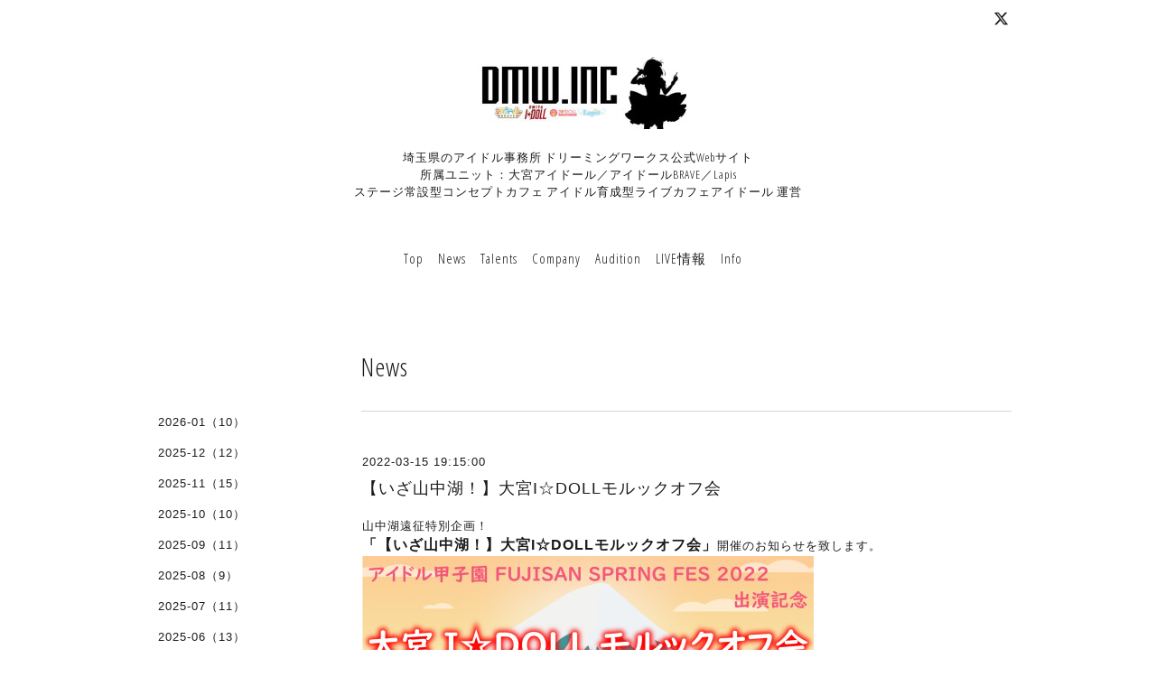

--- FILE ---
content_type: text/html; charset=utf-8
request_url: https://officedmw.com/info/4447866
body_size: 4844
content:
<!DOCTYPE html>
<html lang="ja">
<head>
<meta http-equiv="content-type" content="text/html; charset=utf-8" />
<title>【いざ山中湖！】大宮I☆DOLLモルックオフ会 - 埼玉県のアイドル事務所 ドリーミングワークス公式Webサイト</title>
<meta name="viewport" content="width=device-width, initial-scale=1, maximum-scale=1, user-scalable=yes" />
<meta name="keywords" content="アイドル,タレント,芸能事務所,大宮アイドール,I DOLL" />
<meta name="description" content="山中湖遠征特別企画！「【いざ山中湖！】大宮I☆DOLLモルックオフ会」開催のお知らせを致します。　　　■日時　2022年3月20日（日）夕方頃を予定■場所　【山中湖交流プラ..." />
<meta property="og:title" content="【いざ山中湖！】大宮I☆DOLLモルックオフ会" />
<meta property="og:image" content="https://cdn.goope.jp/36931/2412231548294vsr.jpg" />
<meta property="og:site_name" content="埼玉県のアイドル事務所 ドリーミングワークス公式Webサイト" />
<meta http-equiv="content-style-type" content="text/css" />
<meta http-equiv="content-script-type" content="text/javascript" />

<link rel="alternate" type="application/rss+xml" title="埼玉県のアイドル事務所 ドリーミングワークス公式Webサイト / RSS" href="/feed.rss" />
<link href='//fonts.googleapis.com/css?family=Abel|Gilda+Display|Lora|Playfair+Display+SC|Cinzel|Open+Sans+Condensed:300' rel='stylesheet' type='text/css'>
<link rel="stylesheet" type="text/css" href="/css/font-awesome/css/font-awesome.min.css" media="all" />
<style type="text/css" media="all">@import "/style.css?304865-1482904719";</style>
<script type="text/javascript" src="/assets/jquery/jquery-1.9.1.min.js"></script>
<script type="text/javascript" src="/assets/easing/easing.js"></script>
<script type="text/javascript" src="/js/tooltip.js"></script>
<script type="text/javascript" src="/assets/colorbox/jquery.colorbox-min.js"></script>
<script type="text/javascript" src="/assets/wideslider/wideslider.js"></script>
<script type="text/javascript" src="/assets/mobilemenu/mobilemenu.js"></script>

    <script>
      $(function(){
        // Android4.4未満判別
        if( navigator.userAgent.indexOf('Android') > 0 && typeof window.orientation != 'undefined' && typeof(EventSource) == 'undefined') {
          $('body').addClass('ua-android-u440');
        }
        $("body").mobile_menu({
          menu: ['#main-nav ul'],
          menu_width: 200,
          prepend_button_to: '#mobile-bar'
          });
        $(document).ready(function(){
          $("#main").find(".thickbox").colorbox({rel:'thickbox',maxWidth: '98%'});
        });
      });
    </script>

</head>
  <body id="info" class="color_01">
  <!-- container/ -->
  <div id="container" class="color_01 color_bg_01">
  <!-- header/ -->
  <div id="header" class="color_bg_01">

    <!-- tel_number/ -->
    <div class="tel_area clearfix">
      <div class="shop_rss"><a href="/feed.rss"><img src="/img/icon/rss2.png" /></a></div>
      <div class="shop_tel">TEL&nbsp;/&nbsp;048-640-2727</div>
    </div>
    <!-- /tel_number -->

    <!-- header_inner/ -->
    <div id="header_inner" class="clearfix">

      <!-- smartphone_gnav/ -->
      <nav id="main-nav">
        <ul class="gnav_smart_phone">
        
        <li><a href="/"  class="footer_navi_top">Top</a></li>
        
        <li><a href="/info"  class="footer_navi_info active">News</a></li>
        
        <li><a href="/staff"  class="footer_navi_staff">Talents</a></li>
        
        <li><a href="/free/company"  class="footer_navi_free free_92489">Company</a></li>
        
        <li><a href="https://www.dmw-audition.net/"  class="footer_navi_links links_61914">Audition</a></li>
        
        <li><a href="/free/live-ticket"  class="footer_navi_free free_424659">LIVE情報</a></li>
        
        <li><a href="/contact"  class="footer_navi_contact">Info</a></li>
        
        </ul>
      </nav>
      <!-- /smartphone_gnav -->

      <div class="header_social_wrap">
                 
        <a href="https://twitter.com/idoll_omiya" target="_blank">
          <span class="icon-twitter"></span>
        </a>
        
             

                      
      </div>      

      <!-- site_title/ -->
      <nav id="mobile-bar"></nav>
      <div class="site_title">
        <h1 class="site_logo color_01"><a href="https://officedmw.com"><img src='//cdn.goope.jp/36931/2412231548294vsr_m.jpg' alt='埼玉県のアイドル事務所 ドリーミングワークス公式Webサイト' /></a></h1>
        <div class="site_description site_description_smartphone">埼玉県のアイドル事務所 ドリーミングワークス公式Webサイト<br />
所属ユニット：大宮アイドール／アイドールBRAVE／Lapis<br />
ステージ常設型コンセプトカフェ アイドル育成型ライブカフェアイドール 運営</div>
      </div>
      <!-- /site_title -->

      <!-- gnav/ -->
      <ul class="gnav">
        
        <li><a href="/"  class="navi_top">Top</a></li>
        
        <li><a href="/info"  class="navi_info active">News</a></li>
        
        <li><a href="/staff"  class="navi_staff">Talents</a></li>
        
        <li><a href="/free/company"  class="navi_free free_92489">Company</a></li>
        
        <li><a href="https://www.dmw-audition.net/" target="_blank" class="navi_links links_61914">Audition</a></li>
        
        <li><a href="/free/live-ticket"  class="navi_free free_424659">LIVE情報</a></li>
        
        <li><a href="/contact"  class="navi_contact">Info</a></li>
        
      </ul>
      <!-- /gnav -->

    </div>
    <!--/header_inner-->
  </div>
  <!-- /header -->

    <div id="wrapper">
      <div id="wrapper_inner"  class="clearfix">
        <!-- /contents -->
        <div id="contents" class="clearfix">
        <!-- メイン部分ここから -->
        <div id="main">
          <div id="main_inner">




    
    <!----------------------------------------------

      ページ：インフォメーション

      ---------------------------------------------->

      <h2 class="page_title">News</h2>
    <div class="info_area border_top">
      <div class="autopagerize_page_element">
        
        <div class="info border_bottom_dot">
          <div class="info_date"> 2022-03-15 19:15:00</div>
          <div class="info_title">
            <a href="/info/4447866">【いざ山中湖！】大宮I☆DOLLモルックオフ会</a>
          </div>
          <div class="info_photo">
            
          </div>
          <div class="info_body">
            <p>山中湖遠征特別企画！</p>
<p><span style="font-size: 12pt;"><b style="font-size: 12pt;">「</b><span style="font-size: 16px;"><b>【いざ山中湖！】大宮I☆DOLLモルックオフ会</b></span><b style="font-size: 12pt;">」</b></span>開催のお知らせを致します。</p>
<p><a href="https://cdn.goope.jp/36931/220315182829-62305c3d89d00.jpg" target="_blank"><img src="https://cdn.goope.jp/36931/220315182829-62305c3d89d00_l.jpg" alt="オフ会.jpg" /></a>　　　</p>
<p><strong>■日時　2022年3月20日（日）夕方頃を予定</strong></p>
<p><strong>■場所　【山中湖交流プラザ　きらら】近郊</strong></p>
<p>（場所の詳細はお申込みの方に別途ご連絡致します）</p>
<p><strong>■内容　メンバーとモルック／チェキ会</strong></p>
<p>※本イベントでの各種無料券、特典券の使用不可となります</p>
<p>※チェキ券は当日お買い求め頂けます</p>
<p>※飲食はございません</p>
<p>【モルックとは】</p>
<p><span style="text-decoration: underline;"><strong><a href="https://ja.wikipedia.org/wiki/%E3%83%A2%E3%83%AB%E3%83%83%E3%82%AF" style="box-sizing: border-box; color: #4aafea; transition-duration: 0.2s; font-family: -apple-system, BlinkMacSystemFont, 'Helvetica Neue', Helvetica, Arial, 'ヒラギノ角ゴ ProN W3', 'Hiragino Kaku Gothic ProN W3', HiraKakuProN-W3, 'ヒラギノ角ゴ ProN', 'Hiragino Kaku Gothic ProN', 'ヒラギノ角ゴ Pro', 'Hiragino Kaku Gothic Pro', 'Hiragino Sans', YakuHanJP, 'Noto Sans JP', 'Noto Sans CJK JP', 'Segoe UI', 'Yu Gothic', 游ゴシック体, YuGothic, '游ゴシック Medium', 'Yu Gothic Medium', メイリオ, Meiryo, Osaka, 'ＭＳ Ｐゴシック', 'MS PGothic', sans-serif; font-size: 15px; letter-spacing: 0.015px; text-decoration: underline;">https://ja.wikipedia.org/wiki/%E3%83%A2%E3%83%AB%E3%83%83%E3%82%AF</a></strong></span></p>
<p><strong>■料金　3,000円</strong></p>
<p><span style="color: #ff0000;">※お支払いは事前決済のみとなります</span></p>
<p>※店舗ポイント1ポイントは当日受付致します</p>
<p><strong>【チケット購入ページ】</strong></p>
<p><span style="text-decoration: underline;"><strong><a href="https://tiget.net/events/173605">https://tiget.net/events/173605</a></strong></span></p>
<p><strong>【販売期間】</strong></p>
<p><strong><span style="color: #ff0000;">3月19日（土）21：00〆切</span></strong></p>
<p><strong>【注意事項】</strong></p>
<p>・本イベントは事前申込制とさせて頂いております。</p>
<p>・イベントへの参加は、チケット購入のご本人様に限ります。</p>
<p>・チケットの譲渡は受付致しかねます。</p>
<p>・お客様都合でのキャンセル、返金は対応出来かねますので予めご了承ください。</p>
<p>・お食事、アルコール類の持ち込みは禁止とさせて頂きます。</p>
<p>・イベントは諸事情により急遽変更、キャンセルになる場合がございます。</p>
<p>・雨天中止の場合は中止決定次第メールにてご連絡させて頂き、後日返金させていただきます。</p>
<p>・雨天中止の場合は、後日返金させて頂きます</p>
<p>・お申込み時のメールアドレスに、イベントの詳細をお送り致します。ご確認頂きますようお願い致します。</p>
<p>※ご案内メールはイベント前日を予定しております。</p>
<p><b>【コロナウイルス感染拡大防止の為のお願い】</b></p>
<p>・受付時に検温を実施致します。37.3度以上のお客様は参加をお断りする恐れがございます。</p>
<p>・受付時に手指消毒を実施しますのでご協力下さい。</p>
<p>・マスクを着用してのイベント参加にご協力をお願い致します。</p>
<p>（メンバーもマスクを着用しての参加となります）</p>
<p>　　　</p>
<p>初の山中湖遠征！！</p>
<p>当日お越し頂ける方は是非思い出をたくさん作りましょう☆皆様のご来場お待ちしております！</p>
<p>当日お越し頂けない方にも、他企画を検討しておりますのでお知らせをお待ちください＾＾</p>
<p>　　</p>
<p>宜しくお願い致します！</p>
<p>　　　　</p>
<p>大宮I☆DOLL</p>
          </div>
        </div>
        
      </div>
    </div>
    

    

    

    

    


    

    

    
    

    
    </div>
  </div>
  <!-- // メイン部分ここまで -->
            <!-- sidebar/ -->
            <div id="sidebar" class="clearfix">
              <div id="sidebar_inner">

                <!-- サブナビここから // -->
                <ul class="sub_navi_side">
                  
                  
                  
                  <ul class="sub_navi">
<li><a href='/info/2026-01'>2026-01（10）</a></li>
<li><a href='/info/2025-12'>2025-12（12）</a></li>
<li><a href='/info/2025-11'>2025-11（15）</a></li>
<li><a href='/info/2025-10'>2025-10（10）</a></li>
<li><a href='/info/2025-09'>2025-09（11）</a></li>
<li><a href='/info/2025-08'>2025-08（9）</a></li>
<li><a href='/info/2025-07'>2025-07（11）</a></li>
<li><a href='/info/2025-06'>2025-06（13）</a></li>
<li><a href='/info/2025-05'>2025-05（8）</a></li>
<li><a href='/info/2025-04'>2025-04（13）</a></li>
<li><a href='/info/2025-03'>2025-03（7）</a></li>
<li><a href='/info/2025-02'>2025-02（8）</a></li>
<li><a href='/info/2025-01'>2025-01（11）</a></li>
<li><a href='/info/2024-12'>2024-12（14）</a></li>
<li><a href='/info/2024-11'>2024-11（11）</a></li>
<li><a href='/info/2024-10'>2024-10（10）</a></li>
<li><a href='/info/2024-09'>2024-09（17）</a></li>
<li><a href='/info/2024-08'>2024-08（9）</a></li>
<li><a href='/info/2024-07'>2024-07（15）</a></li>
<li><a href='/info/2024-06'>2024-06（7）</a></li>
<li><a href='/info/2024-05'>2024-05（9）</a></li>
<li><a href='/info/2024-04'>2024-04（16）</a></li>
<li><a href='/info/2024-03'>2024-03（10）</a></li>
<li><a href='/info/2024-02'>2024-02（9）</a></li>
<li><a href='/info/2024-01'>2024-01（8）</a></li>
<li><a href='/info/2023-12'>2023-12（16）</a></li>
<li><a href='/info/2023-11'>2023-11（9）</a></li>
<li><a href='/info/2023-10'>2023-10（12）</a></li>
<li><a href='/info/2023-09'>2023-09（11）</a></li>
<li><a href='/info/2023-08'>2023-08（11）</a></li>
<li><a href='/info/2023-07'>2023-07（13）</a></li>
<li><a href='/info/2023-06'>2023-06（12）</a></li>
<li><a href='/info/2023-05'>2023-05（9）</a></li>
<li><a href='/info/2023-04'>2023-04（15）</a></li>
<li><a href='/info/2023-03'>2023-03（10）</a></li>
<li><a href='/info/2023-02'>2023-02（13）</a></li>
<li><a href='/info/2023-01'>2023-01（11）</a></li>
<li><a href='/info/2022-12'>2022-12（9）</a></li>
<li><a href='/info/2022-11'>2022-11（9）</a></li>
<li><a href='/info/2022-10'>2022-10（10）</a></li>
<li><a href='/info/2022-09'>2022-09（11）</a></li>
<li><a href='/info/2022-08'>2022-08（15）</a></li>
<li><a href='/info/2022-07'>2022-07（10）</a></li>
<li><a href='/info/2022-06'>2022-06（10）</a></li>
<li><a href='/info/2022-05'>2022-05（9）</a></li>
<li><a href='/info/2022-04'>2022-04（13）</a></li>
<li><a href='/info/2022-03'>2022-03（17）</a></li>
<li><a href='/info/2022-02'>2022-02（11）</a></li>
<li><a href='/info/2022-01'>2022-01（14）</a></li>
<li><a href='/info/2021-12'>2021-12（11）</a></li>
<li><a href='/info/2021-11'>2021-11（16）</a></li>
<li><a href='/info/2021-10'>2021-10（14）</a></li>
<li><a href='/info/2021-09'>2021-09（6）</a></li>
<li><a href='/info/2021-08'>2021-08（6）</a></li>
<li><a href='/info/2021-07'>2021-07（2）</a></li>
<li><a href='/info/2019-03'>2019-03（1）</a></li>
<li><a href='/info/2018-09'>2018-09（1）</a></li>
<li><a href='/info/2017-10'>2017-10（2）</a></li>
<li><a href='/info/2017-09'>2017-09（1）</a></li>
<li><a href='/info/2017-08'>2017-08（3）</a></li>
<li><a href='/info/2017-07'>2017-07（1）</a></li>
<li><a href='/info/2017-06'>2017-06（3）</a></li>
<li><a href='/info/2017-05'>2017-05（7）</a></li>
<li><a href='/info/2017-04'>2017-04（8）</a></li>
<li><a href='/info/2017-03'>2017-03（7）</a></li>
<li><a href='/info/2017-02'>2017-02（7）</a></li>
<li><a href='/info/2017-01'>2017-01（2）</a></li>
</ul>

                  
                  
                  
                  
                  
                  
                  
                  
                  
                  
                  
                </ul>
                <!-- サブナビここまで // -->
            </div>
          </div>
          <!-- /sidebar -->

    </div>
    <!-- /contents -->

        </div>
        <!-- /wrapper_inner -->
    </div>
    <!-- /wrapper -->
  </div>
  <!--  /container -->
        <!-- footer/ -->
        <div id="footer">
          <div id="footer_inner" class="color_bg_01">
            <!-- ナビゲーションパーツここから // -->
            <div class="navi_parts_area">
              <div id="navi_parts">
<div class="navi_parts_detail">
<a href="https://www.dmw-audition.net"><img src="//cdn.goope.jp/36931/160607133617-57564f41941f5.jpg" alt="" /></a>
</div>
<div class="navi_parts_detail">
<a href="http://idollomiya.com"><img src="//cdn.goope.jp/36931/160912162049-57d6575107270.jpg" alt="" /></a>
</div>
</div>

              <br class="clear" />
            </div>
            <!-- // ナビゲーションパーツここまで -->
          </div>
          <!-- /footer_inner -->
        </div>
        <!-- /footer -->

        <!-- footer_copyright/ -->
        <div id="footer_copyright" class="color_bg_04 color_01">
          <div id="footer_copyright_inner">
            <div class="copyright">&copy;2026 <a href="https://officedmw.com">Office DMW</a>. All Rights Reserved.
          </div>
        </div>
        <!-- /footer_copyright -->
</body>
</html>


--- FILE ---
content_type: text/css; charset=utf-8
request_url: https://officedmw.com/style.css?304865-1482904719
body_size: 7715
content:

/* -----------------------------------------

  Goope Style / slider

----------------------------------------- */

/* -----------------------------------------
カラーCSS読み込み
----------------------------------------- */


/* ---------------------------------
 reset CSS
--------------------------------- */

* {
  margin: 0;
  padding: 0;
}

button {
    -webkit-appearance: none;
}

article,aside,details,figcaption,figure,footer,header,hgroup,menu,nav,section{
  display:block
}

nav ul{
  list-style:none
}

blockquote,q{
  quotes:none
}

blockquote:before,blockquote:after,q:before,q:after{
  content:none
}

a {
  margin:0;
  padding:0;
  font-size:100%;
  vertical-align:baseline;
  background:transparent
}

ins{
  background-color:#ff9;
  color:#000;
  text-decoration:none
}

mark{
  background-color:#ff9;
  color:#000;
  font-style:italic;
  font-weight:bold
}

del{
  text-decoration:line-through
}

abbr[title],dfn[title]{
  border-bottom:1px dotted;
  cursor:help
}

hr{
  display:block;
  height:1px;border:0;
  border-top:1px solid #ccc;
  margin:1em 0;
  padding:0
}

input,select{
  vertical-align:middle
}

li {
  list-style-type: none;
}

/*------------------------------------------
 パーツ表示切替用style
------------------------------------------*/

.site_description {
  display: block;
}

.copyright {
  display: block;
}

/* --------------------------------------
  共通項目
--------------------------------------- */

/*-- clear --*/

br.clear {
  font-size: 0;
  line-height: 0;
  clear: both;
}

.clearfix:after {
  content: ".";
  display: block;
  height: 0;
  visibility: hidden;
  clear: both;
}

/*-- color --*/

.color_01 {
  color: #1b1b1b;
}

.color_02 {
  color: #fff;
}

.color_bg_01 {
  background: #fff;
}

.color_bg_02 {
  background: #1b1b1b;
}

.color_bg_03 {
  background: #989898;
}

.color_bg_04 {
  background: #e1e1e1;
}

/*-- link --*/

a:link {
  color: #1b1b1b;
  text-decoration: none;
}

a:visited {
  color: #1b1b1b;
  text-decoration: none;
}

a:hover {
  color: #737373;
  text-decoration: underline;
}

a:active {
  color: #1b1b1b;
  text-decoration: none;
  outline: none;
}

/*-- border --*/

.border {
  border: 1px #d8d5d1 solid;
}

.border_top {
  border-top: 1px #d8d5d1 solid;
}

.border_bottom {
  border-bottom: 1px #d8d5d1 solid;
}

.border_bottom_dot {
  border-bottom: 1px #d8d5d1 dotted;
}

.border_02 {
  border: 1px #bfbfbf solid;
}

.border_03 {
  border: 1px  solid;
}

.border_03_top {
  border: 1px  solid;
}

.border_03_bottom {
  border: 1px  solid;
}

.border_03_left {
  border: 1px  solid;
}

/*-- border_radius --*/

.border_radius {
  -webkit-border-radius: 4px;
  -moz-border-radius: 4px;
  border-radius: 4px;
}

/* --------------------------------------
  メイン要素
--------------------------------------- */

html {
}

body {
  font: 13px 'Helvetica','Hiragino Kaku Gothic ProN', 'ヒラギノ角ゴ ProN W3',Meiryo, メイリオ, sans-serif;
  letter-spacing: 1px;
  margin: 0;
  word-wrap: break-word;
  word-break: break-all;
  background: #fff;
}

#container {
  width: 1000px;
  margin: 0 auto;
}

#wrapper {
}

body#top #container {
  width: 100%;
}

#wrapper_inner {
  margin: 0 20px;
}

body#top #wrapper_inner {
  margin: 0;
}

#contents {
  width: 960px;
  padding: 0 0 40px 0;
}

/* TOPページのみ */
#top #contents {
  padding: 0;
  width: 100%;
  background: none;
}

#header {
  width: 100%;
  margin-bottom: 0;
  font-family: 'Open Sans Condensed','Helvetica','Hiragino Kaku Gothic ProN', 'ヒラギノ角ゴ ProN W3',Meiryo, メイリオ, sans-serif;
}

body#top #header {
  border-bottom: none;
}

#header_inner {
  width: 960px;
  margin: 0 auto;
}

#main {
  width: 720px;
  float: right;
  margin-right: 0px;
}

/* TOPページのみ */
  #top #main {
  float: none;
  width: 100%;
}

#main_inner {
  margin: 0;
}

/* --- Main float none area--- */
body#free #main,
body#staff #main,
body#reservation #main,
body#coupon #main,
body#contact #main,
body#calendar #main,
body#about #main {
  width: 960px;
  float: none;
}
/* --- Main float none area--- */

/* --------------------------------------
  ソーシャルアイコン
  --------------------------------------- */

@font-face {
    font-family: 'icomoon';
    src: url('/css/social-icon-fonts/social-icon.eot?3koa62');
    src: url('/css/social-icon-fonts/social-icon.eot?3koa62#iefix') format('embedded-opentype'),
         url('/css/social-icon-fonts/social-icon.ttf?3koa62') format('truetype'),
         url('/css/social-icon-fonts/social-icon.woff?3koa62') format('woff'),
         url('/css/social-icon-fonts/social-icon.svg?3koa62#icomoon') format('svg');
    font-weight: normal;
    font-style: normal;
}

[class^="icon-"], [class*=" icon-"] {
    /* use !important to prevent issues with browser extensions that change fonts */
    font-family: 'icomoon' !important;
    speak: none;
    font-style: normal;
    font-weight: normal;
    font-variant: normal;
    text-transform: none;
    line-height: 1;

    /* Better Font Rendering =========== */
    -webkit-font-smoothing: antialiased;
    -moz-osx-font-smoothing: grayscale;
}

.icon-instagram:before {
    content: "\e900";
}

.icon-facebook:before {
    content: "\e901";
    margin-right: 2px;
}

.icon-twitter:before {
    content: "\e902";
    margin-right: 2px;     
}


/* --------------------------------------
  ヘッダー
  --------------------------------------- */

.site_title {
  padding: 0;
  text-align: center;
  background-repeat: repeat;
  margin-bottom: 33px;
}

h1.site_logo {
  font-weight: normal;
  font-size: 40px;
  margin-bottom: 10px;
  padding-top: 30px;
}

.site_description {
  display: block;
}

.tel_area {
  width:960px;
  margin: 0 auto;
}

.shop_rss {
  margin: 11px 0 0 6px;
  float: right;
  display: none;
}

.shop_tel {
  margin: 12px 0 0 6px;
  font-size: 13px;
  letter-spacing: 0.1em;
  float: right;
  display: none;
}

.header_social_wrap {
  font-size: 17px;
  padding: 10px 0 0;
  text-align: right;  
}

.header_social_wrap a:link {
  text-decoration: none;
  color: #1b1b1b;     
}

 header_social_wrap a:hover {
  color: #737373;
  text-decoration: none;
}


/* --------------------------------------
  ページタイトル
--------------------------------------- */

#main h2.page_title {
  font-family: 'Open Sans Condensed','Helvetica','Hiragino Kaku Gothic ProN', 'ヒラギノ角ゴ ProN W3',Meiryo, メイリオ, sans-serif;
  font-size: 28px;
  font-weight: normal;
  text-align: left;
  _margin: 0;
  padding: 50px 0 30px;
}

/* ---  サイドナビがないページ用 ---*/
body#free  #main h2.page_title,
body#staff  #main h2.page_title,
body#reservation  #main h2.page_title,
body#coupon  #main h2.page_title,
body#calendar  #main h2.page_title,
body#contact  #main h2.page_title,
body#about #main h2.page_title {
  width: 960px;
  text-align: center;
  padding: 45px 0 50px;
}
/* ---  サイドナビがないページ用 ---*/

/* --------------------------------------
  ナビゲーション
--------------------------------------- */

.gnav {
  display: block;
  text-align: center;
  line-height: 22px;
  margin-bottom: 10px;
  font-size: 15px;
  padding: 20px 0;
}

.gnav li {
  display: -moz-inline-box;
  display: inline-block;
  /display: inline;
  /zoom: 1;
  padding-right: 12px;
  margin-bottom: 10px;
}

.gnav a {
  text-decoration: none;
}

.gnav li.navi_last {
  padding-right: 0;
}

#mobile-bar,
#build-menu {
  display: none;
}

.fa {
  display: inline-block;
  font-family: FontAwesome;
  font-style: normal;
  font-weight: normal;
  font-size: 30px;
  line-height: 1;
  -webkit-font-smoothing: antialiased;
  -moz-osx-font-smoothing: grayscale;
}

/* PC用サブナビ */
.sub_navi_side {
  float: left;
  width: 200px;
  position: relative;
  padding: 10px 0;
  top: 30px;
}

.sub_navi_side ul.sub_navi {
  padding: 0;
}

body#free  .sub_navi_side,
body#reservation  .sub_navi_side,
body#coupon  .sub_navi_side,
body#contact  .sub_navi_side,
body#about .sub_navi_side,
body#calendar .sub_navi_side {
  display: none;
}

ul.sub_navi_side li a {
  margin-bottom: 1px;
  padding: 0 15px 15px 15px;
  display: block;
}

/* フリーページナビゲーション用 */
.free_area {
  margin-bottom: 50px;
  line-height: 1.5;
}

.free_area_inner {
  padding: 8px 0;
}

.gnav li:hover > div {
  display: block !important;
}

/* --------------------------------------
  サイドバー
--------------------------------------- */

#sidebar {
  width: 200px;
  margin: 82px 30px 0 0;
  text-align: left;
  float: left;
}

body#contact #sidebar,
body#calendar #sidebar,
body#about #sidebar,
body#reservation #sidebar,
body#top #sidebar {
  display: none;
}

#sidebar_inner {
  margin: 0;
}

/* --------------------------------------
  フッター
--------------------------------------- */

#footer {
  clear: both;
  width: 100%;
}

body#top {
  background: #fff;
}

#footer_inner {
  width: 1000px;
  margin: 0 auto;
}

/* ナビパーツ */

#footer #navi_parts {
  font-size: 12px;
}

.navi_parts_area {
  margin: 0 20px;
}

#footer .navi_parts_detail {
  margin: 0 40px 40px 0;
  text-align: left;
  float: left;
}

/* --------------------------------------
  フッターコピーライト
--------------------------------------- */

#footer_copyright {
  font-size: 12px;
  height: auto;
  width: 100%;
}

#footer_copyright_inner {
  width: 980px;
  margin: 0 auto;
  padding: 15px 0;
}

.copyright {
  text-align: center;
  display: block;
}

/* QRコード */
.qr_img {
  text-align: center;
}

/* --------------------------------------
  トップ
--------------------------------------- */

.slide_one {
  width: 960px;
  height: 480px;
  overflow:hidden;
  margin:0 auto 40px;
}

.slide_one ul li img {
  width: 980px;
  height: auto;
}

.welcome_info_area {
  width: 960px;
  margin: 0 auto 40px;
}

.welcome_area_title {
  font-family: 'Open Sans Condensed','Helvetica','Hiragino Kaku Gothic ProN', 'ヒラギノ角ゴ ProN W3',Meiryo, メイリオ, sans-serif;
  font-size: 25px;
  margin-bottom: 20px;
}

.welcome_area {
  width: 450px;
  float: left;
  margin: 0 60px 0 0;
}

.welcome_area_message {
  line-height: 1.5;
}

.top_info_area {
  width: 450px;
  float: left;
}

.info_area_title {
  font-family: 'Open Sans Condensed','Helvetica','Hiragino Kaku Gothic ProN', 'ヒラギノ角ゴ ProN W3',Meiryo, メイリオ, sans-serif;
  font-size: 25px;
  margin-bottom: 13px;
}

.top_info_message {
  list-style-type: none;
}

.top_info_message li {
  margin: 0;
  padding: 7px 0;
}

.top_info_message li a {
  margin: 0 0 10px 0;
}

.top_info_date {
  margin-right: 10px;
}

/* -----------------------------------------

wideslider

----------------------------------------- */

.wideslider {
  width: 100%;
  text-align: left;
  position: relative;
  overflow: hidden;
  margin-bottom: 30px;
}

.wideslider ul,
.wideslider ul li {
  float: left;
  display: inline;
  overflow: hidden;
}

.wideslider ul li img {
  width: 100%;
  display: none;
}

.wideslider_base {
  top: 0;
  position: absolute;
}

.wideslider_wrap {
  top: 0;
  position: absolute;
  overflow: hidden;
}

.slider_prev,
.slider_next {
  top: 0;
  overflow: hidden;
  position: absolute;
  z-index: 100;
  cursor: pointer;
}

.pagination {
  bottom: 20px;
  left: 0;
  width: 100%;
  height: 15px;
  text-align: center;
  position: absolute;
  z-index: 200;
}

.pagination a {
  margin: 0 7px;
  width: 12px;
  height: 12px;
  border-radius: 6px;
  display: inline-block;
  overflow: hidden;
  background: #fff;
}

.pagination a.active {
  filter:alpha(opacity=100)!important;
  -moz-opacity: 1!important;
  opacity: 1!important;
}


/* =======================================
  ClearFixElements
======================================= */

.wideslider ul:after {
  content: ".";
  height: 0;
  clear: both;
  display: block;
  visibility: hidden;
}

.wideslider ul {
  display: inline-block;
  overflow: hidden;
}

/* --------------------------------------
  インフォメーション
--------------------------------------- */

.info_area {
  margin: 0 0 40px 0;
  padding-top: 40px;
}

.info {
  padding: 8px 0 40px 0;
  margin: 0 0 40px 0;
}

.info_photo {
  padding: 0 1px;
}

.info_photo img {
  max-width: 750px;
  height: auto;
  margin-bottom: 20px;
}

.info_date {
  padding: 0 0 0 1px;
}

.info_title {
  font-size: 18px;
  margin: 0 0 10px 0;
  padding: 10px 0;
  width: 720px;
  background-repeat: no-repeat;
  -webkit-border-radius: 4px;
  -moz-border-radius: 4px;
  border-radius: 4px;
}

.info_title a {
}

.info_body {
  padding: 0 1px 0 1px;
  word-wrap:break-all;
  line-height: 1.5;
}

/* --------------------------------------
  カレンダー
--------------------------------------- */

.calendar_area {
  margin: 0 0 40px;
  width: 100%;
}

.calendar_header {
  margin: 0 0 60px 0;
  font-size: 16px;
  text-align: center;
}

.calendar_header a {
  margin: 0 20px;
  font-size: 14px;
  text-align: center;
  font-weight: normal;
}

.table_calendar {
  font-family: 'Open Sans Condensed','Helvetica','Hiragino Kaku Gothic ProN', 'ヒラギノ角ゴ ProN W3',Meiryo, メイリオ, sans-serif;
}

.table_calendar th {
  text-align: center;
  font-size: 12px;
  border-bottom: 1px solid #bfbfbf;
  padding: 0 0 5px 0;
}

.table_calendar th.sun {
  color: #ff3355;
}

.table_calendar th.sat {
  color: #0250d0;
}

.table_calendar td {
  border-bottom: 1px solid #bfbfbf;
  border-left: 1px solid  #bfbfbf;
  width: 14%;
  height: 120px;
  text-align: center;
  padding: 0 0 5px 0;
}

.table_calendar td img {
  padding: 15px;
}

.table_calendar td.sun {
}

.table_calendar td.sat {
  border-right: 1px solid #bfbfbf;
}

.table_calendar td p.day {
  line-height: 14px;
  margin: 10px 10px 0;
  padding: 0;
  text-align: left;
  vertical-align: top;
}

.table_calendar td.sun p.day {
  color: #ff3355;
}

.table_calendar td.sat p.day {
  color: #0250d0;
}

.schedule {
  margin: 0 0 20px 0;
}

.schedule_date {
  font-weight: bold;
  margin: 0 0 20px 0;
  padding: 0 0 20px 0;
}

.schedule ul {
  list-style: none;
  margin: 0 0 40px 0;
}

.schedule ul li {
  margin: 0 0 10px 0;
  line-height: 20px;
}

.schedule_category {
  padding: 5px 7px;
  margin:0 10px 0 0;
  font-size: 10px;
}

.schedule_time {
  font-weight: bold;
}

.schedule_detail {
  width: 500px;
  margin: 0 auto;
  padding: 40px 0 8px 0;
}

.schedule_detail_category {
  padding: 5px 7px;
  margin: 0 0 8px 0;
  font-size: 10px;
}

.schedule_detail_title {
  font-size: 18px;
  margin: 10px 0 15px 0;
}

.schedule_detail_body {
  line-height: 1.5;
}

.schedule_detail_body img {
  margin: 0 0 20px 0;
}

/* --------------------------------------
  メニュー
--------------------------------------- */

.menu_area {
  width: 720px;
  margin: 0 0 40px 0;
  padding: 0;
}

.menu_title {
  margin: 0 20px 15px 0;
  font-size: 18px;
}

.menu_price {
  font-weight: bold;
  line-height: 24px;
  margin: 0 0 20px 0;
  padding: 0 1px;
  font-size: 12px;
}

.menu_price_num {
  font-size: 20px;
}

.menu_list {
  margin: 0;
  padding: 0;
}

.menu_category {
  font-family: 'Open Sans Condensed','Helvetica','Hiragino Kaku Gothic ProN', 'ヒラギノ角ゴ ProN W3',Meiryo, メイリオ, sans-serif;
  font-size: 20px;
  margin-bottom: 40px;
  width: 720px;
  padding: 8px 0px;
}

.menu {
  margin: 0 0 15px 0;
}

.menu_body {
  clear: both;
  line-height: 1.5;
  width: 100%;
  margin: 0;
}

.menu_body img {
  margin: 0 0 20px 0;
  padding: 0 1px;
  max-width: 720px;
  height: auto;
}

/* --------------------------------------
  フォトギャラリー
--------------------------------------- */

.album_title {
  font-family: 'Open Sans Condensed','Helvetica','Hiragino Kaku Gothic ProN', 'ヒラギノ角ゴ ProN W3',Meiryo, メイリオ, sans-serif;
  font-size: 20px;
  padding: 8px 0;
  margin-bottom: 40px;
  width: 720px;
}

.photo_area {
  width: 720px;
  margin: 0 0 30px 0;
}

.album {
  margin: 0 0 30px -15px;
  padding: 0;
}

.album:last-child {
  padding: 0 0 15px 0;
}

.photo_thumb {
  float: left;
  margin: 0 0 20px 20px;
}

.photo {
  width: 100%;
  margin: 0 5px 40px 0;
}

.photo_image {
  margin: 0 0 20px 0;
}

.photo_image img {
  max-width: 720px;
  height: auto;
}

.photo_date {
  text-align: left;
  margin-bottom: 4px;
  padding: 0 1px 0 1px;
}

.photo_title {
  font-size: 18px;
  margin: 0 0 10px 0;
  padding: 0 1px;
}

.photo_body {
  line-height: 1.5;
  padding: 0 1px 40px 1px;
}

/* --------------------------------------
  クーポン
--------------------------------------- */

.coupon_area {
  width: 960px;
  margin-bottom: 0 0 40px !important;
}

.coupon {
  padding: 0;
  width: 840px;
  margin: 0 auto 20px;
}

.coupon_image {
  float: left;
  margin: 0 40px 20px 0;
}

.coupon_qr {
  width: 110px;
  margin-bottom: 20px;
}

.coupon_title {
  margin-bottom: 20px;
  font-size: 18px;
}

.coupon_body {
  float: left;
  width: 300px;
}

.coupon_body ul {
  margin-bottom: 20px;
}

.coupon_body ul li {
  list-style-type: none;
}

.coupon_print {
  margin: 0 auto 40px;
  font-weight: bold;
}

/* --------------------------------------
  店舗情報
--------------------------------------- */

.map {
  width: 100%;
  height: 100%;
  margin: 0 0 40px 0;
  padding: 0;
}

.detail {
  margin: 0 0 10px 0;
}

.table_detail {
  float: right;
  width: 100%;
  margin-bottom: 40px;
  border-top: 1px solid #bfbfbf;
}

.table_detail th {
  width: 150px;
  text-align: center;
  white-space: normal;
  word-break: break-all;
  padding: 20px 20px;
  border-bottom: 1px solid #bfbfbf;
  border-left: 1px solid #bfbfbf;
}

.table_detail td {
  width: 350px;
  padding: 20px 20px;
  white-space: normal;
  word-break: break-all;
  border-bottom: 1px solid #bfbfbf;
  border-left: 1px solid #bfbfbf;
  border-right: 1px solid #bfbfbf;
}

/* --------------------------------------
  お問い合わせ
--------------------------------------- */

.contact_area_wrap {
  margin: 0 auto;
  display: block;
  clear: both;
  overflow: hidden;
  line-height: 20px;
  width: 460px;
}

.contact_message {
  margin: 0 0 40px 0;
  font-size: 15px;
  line-height: 23px;
}

.contact_area_wrap input {
  margin: 5px 5px 0 0;
  padding: 10px;
  height: 25px;
  font-size: 14px;
  vertical-align: middle;
  border: 1px solid #bfbfbf;
  background: #fafafa;
  width: 438px;
}

.contact_area_wrap textarea {
  margin: 5px 0 0 0;
  padding: 10px;
  font-size: 14px;
  border: 1px solid #bfbfbf;
  background: #fafafa;
  vertical-align: middle;
  width: 438px;
  height: 150px;
}

.contact_area {
  margin-bottom: 40px;
}

.contact_area .button_area {
  text-align: right;
}

.contact_area_wrap input.button {
  display: block;
  font-size: 18px;
  padding: 15px 0;
  color: #fff;
  background: #989898;
  text-decoration: none;
  width: 460px;
  height: 80px;
  margin: 50px auto;
  cursor: pointer;
  border: none;
  -webkit-border-radius: 4px;
  -moz-border-radius: 4px;
  border-radius: 4px;
}

 .contact_area_wrap input.button:hover {
  opacity: 0.8;
  -moz-opacity: 80;
}

input.contact_small {
  width: 250px;
}

input.contact_medium {
  width: 438px;
}

input.contact_large {
  height: 150px;
  width: 438px;
}

.checkbox {
  display: block;
  clear: both;
  padding: 0 0 5px 0;
}

.checkbox input {
  display: inline;
  float: left;
  margin: 0 5px 0 0;
  padding: 5px;
  width: 13px;
  border: none;
}

.checkbox label {
  display: block;
  width: 460px;
  float: left;
  margin: 0 0 5px 0;
}

.radio {
  display: block;
  clear: both;
  padding: 5px 0 5px 3px;
}

.radio input {
  display: inline;
  float: left;
  margin: 0 5px 0 0;
  padding: 5px;
  width: 13px;
  border: none;
}

.radio span {
  display: block;
  width: 460px;
  float: left;
  margin: 0 0 5px 0;
}

.personal_info {
  width: 460px;
  margin: 1px 0 0 0;
}

.personal_info_txt {
  margin: 8px 0 0 0;
  font-weight: normal;
  line-height: 160%;
  font-size: 12px;
}

.requier {
  color: #ff0000;
  margin-left: 5px;
}

/* --------------------------------------
    予約ページ
--------------------------------------- */

.reservation_area {
  margin: 0 auto;
  display: block;
  clear: both;
  overflow: hidden;
  line-height: 20px;
  width: 460px;
}

.reservation_body {
  margin-bottom: 50px;
}

.reservation_message {
  margin: 0 0 40px 0;
  font-size: 15px;
  line-height: 23px;
}

.reservation_form .reservation_area label {
  margin: 0 0 5px 0;
}

.reservation_form .reservation_area input {
  margin: 5px 5px 0 0;
  padding: 10px;
  height: 25px;
  font-size: 14px;
  vertical-align: middle;
  border: 1px solid #d8d5d1;
  width: 438px;
}

.reservation_form .reservation_area span.radio input {
  margin: 1px 5px 0 0;
  padding: 10px;
  height: 20px;
  font-size: 14px;
  vertical-align: middle;
  width: 20px;
}

.reservation_form .reservation_area textarea {
  margin: 5px 0 0 0;
  padding: 10px;
  font-size: 14px;
  border: 1px solid #d8d5d1;
  vertical-align: middle;
  width: 438px;
  height: 150px;
}

.reservation_form .reservation_area {
  margin-bottom: 40px;
}

.reservation_form .reservation_name {
  width: 460px;
}

.reservation_form .reservation_email {
  width: 460px;
}

.reservation_form .reservation_tel {
  width: 460px;
}

.reservation_form .reservation_memo {
  width: 460px;
  height: 100px;
}

.reservation_area .button_area {
  text-align: left;
}

.reservation_area .button {
  display: block;
  font-size: 18px;
  padding: 15px 0;
  color: #fff;
  background: #989898;
  text-decoration: none;
  width: 460px;
  height: 80px;
  margin: 50px auto;
  cursor: pointer;
  border: none;
  -webkit-border-radius: 4px;
  -moz-border-radius: 4px;
  border-radius: 4px;
}

.reservation_area .button:hover {
  opacity: 0.8;
  -moz-opacity: 80;
}

.reservation_form .reservation_small {
  width: 200px;
}

.reservation_form .reservation_medium {
  width: 200px;
}

.reservation_form .reservation_large {
  height: 200px;
  width: 500px;
}

.reservation_info {
  margin-bottom: 40px;
  font-weight: normal;
}

.reservation_info .reservation_tel_number {
  font-family: Arial #6a6a6a;
  font-size: 18px;
  padding: 3px 5px 5px 0;
}

.reservation_tel_time {
  padding: 0;
}

.reservation_others {
  margin-bottom: 40px;
}

.reservation_photo {
  margin: 0 0 20px 0;
}

.reservation_title {
  line-height: 24px;
  font-size: 18px;
  margin-bottom: 15px;
}

.reservation_course_body img {
  margin: 5px 0 20px 0;
}

.reservation_course_body p {
  font-weight: normal;
  margin: 20px 0;
}

/* --------------------------------------
    フリーページ
--------------------------------------- */

#free img {
  max-width: 100%;
}

/* --------------------------------------
  pager
--------------------------------------- */

.pager {
  text-align: center;
  white-space: nowrap;
  padding: 5px 0;
  font-size: 12px;
  line-height: 16px;
}

.pager a {
  margin: 0 2px;
  padding: 3px 5px;
}

.pager a.next ,
.pager a.prev {
  margin: 0 2px;
  padding: 3px 5px;
}

.pager a.chk {
  margin: 0 2px;
  padding: 8px 11px;
  background: #e1e1e1;
  text-decoration: none;
}

/*--------------------------------
  AutoPagerize
--------------------------------*/

.autopagerize_page_element {
  clear: both;
}

#hr {
  border: none;
  margin-top: 20px;
}

.autopagerize_link {
  margin-bottom: 20px;
}

/* --------------------------------------
  WYSIWYGスタイル
--------------------------------------- */
      
.welcome_area_message li,
.info_body li,
.photo_body li,
.menu_body li,
.schedule_detail_body li,
.free_area li {
  list-style-type: disc; 
  list-style-position: inside
} 

.welcome_area_message ol li,
.info_body ol li,
.photo_body ol li,
.menu_body ol li,
.schedule_detail_body ol li,
.free_area ol li {
  list-style-type: decimal;
  list-style-position: inside
}  

/* --------------------------------------
  tooltip
--------------------------------------- */

.hotspot {
  cursor: pointer;
}

#tt {
  position: absolute;
  display: block;
  background: url(/img/tooltip/tt_left.gif) top left no-repeat;
}

#tttop {
  display: block;
  height: 5px;
  margin-left: 5px;
  background: url(/img/tooltip/tt_top.gif) top right no-repeat;
  overflow: hidden;
}

#ttcont {
  display: block;
  padding: 2px 12px 3px 7px;
  margin-left: 5px;
  background: #ccc;
  color: #333;
  font-size: 10px;
  line-height: 16px;
}

#ttcont div.schedule_title {
  font-size: 13px;
}

#ttcont div.schedule_body {
  font-size: 11px;
}

#ttbot {
  display: block;
  height: 5px;
  margin-left: 5px;
  background: url(/img/tooltip/tt_bottom.gif) top right no-repeat;
  overflow: hidden;
}

/* --------------------------------------
  colorbox
--------------------------------------- */

#colorbox, #cboxOverlay, #cboxWrapper{position:absolute; top:0; left:0; z-index:9999; overflow:hidden;}
#cboxOverlay{position:fixed; width:100%; height:100%;}
#cboxMiddleLeft, #cboxBottomLeft{clear:left;}
#cboxContent{position:relative;}
#cboxLoadedContent{overflow:auto; -webkit-overflow-scrolling: touch;}
#cboxTitle{margin:0;}
#cboxLoadingOverlay, #cboxLoadingGraphic{position:absolute; top:0; left:0; width:100%; height:100%;}
#cboxPrevious, #cboxNext, #cboxClose, #cboxSlideshow{cursor:pointer;}
.cboxPhoto{float:left; margin:auto; border:0; display:block; max-width:none;}
.cboxIframe{width:100%; height:100%; display:block; border:0;}
#colorbox, #cboxContent, #cboxLoadedContent{box-sizing:content-box; -moz-box-sizing:content-box; -webkit-box-sizing:content-box;}

/*
    User Style:
    Change the following styles to modify the appearance of ColorBox.  They are
    ordered & tabbed in a way that represents the nesting of the generated HTML.
*/
#cboxOverlay{background:#fff;}
#colorbox{outline:0;}
#cboxContent{margin-top:32px; overflow:visible; background:#000;}
.cboxIframe{background:#fff;}
#cboxError{padding:50px; border:1px solid #ccc;}
#cboxLoadedContent{background:#000; padding:1px;}
#cboxLoadingGraphic{background:url(/img/theme_simple2/loading.gif) no-repeat center center;}
#cboxLoadingOverlay{background:#000;}
#cboxTitle{position:absolute; top:-22px; left:0; color:#000;}
#cboxCurrent{position:absolute; top:-22px; right:205px; text-indent:-9999px;}

/* these elements are buttons, and may need to have additional styles reset to avoid unwanted base styles */
#cboxPrevious, #cboxNext, #cboxSlideshow, #cboxClose {border:0; padding:0; margin:0; overflow:visible; text-indent:-9999px; width:20px; height:20px; position:absolute; top:-20px; background:url(/img/theme_simple2/controls.png) no-repeat 0 0;}

/* avoid outlines on :active (mouseclick), but preserve outlines on :focus (tabbed navigating) */
#cboxPrevious:active, #cboxNext:active, #cboxSlideshow:active, #cboxClose:active {outline:0;}
#cboxPrevious{background-position:0px 0px; right:44px;}
#cboxPrevious:hover{background-position:0px -25px;}
#cboxNext{background-position:-25px 0px; right:22px;}
#cboxNext:hover{background-position:-25px -25px;}
#cboxClose{background-position:-50px 0px; right:0;}
#cboxClose:hover{background-position:-50px -25px;}
.cboxSlideshow_on #cboxPrevious, .cboxSlideshow_off #cboxPrevious{right:66px;}
.cboxSlideshow_on #cboxSlideshow{background-position:-75px -25px; right:44px;}
.cboxSlideshow_on #cboxSlideshow:hover{background-position:-100px -25px;}
.cboxSlideshow_off #cboxSlideshow{background-position:-100px 0px; right:44px;}
.cboxSlideshow_off #cboxSlideshow:hover{background-position:-75px -25px;}

/* --------------------------------------
  For IE6
--------------------------------------- */

* html .info {
  margin: 0 0 40px 0;
}

* html .table_calendar td a.hotspot {
  display: block;
  width: 26px;
  height: 26px;
  border: 2px solid #a3a3a3;
  cursor: hand;
}

  /* -----------------------------------------

※ 幅980px以下のデバイスには、下記のスタイルが継承されます。

----------------------------------------- */

@media screen and (max-width: 980px) {

html {
  height: auto;
}

body {
  background-image: none;
  font-size: 13px;
  margin: 0;
  min-width: inherit;
}

img {
  max-width: 100%;
}

#container {
  width: 100%;
}

#wrapper  {
  width: 100%;
}

#wrapper_inner {
  margin: 0 20px;
}

div#contents {
  width: 100%;
}

/* TOPページのみ */
#top #contents {
  width:100%;
  padding: 0;
}

#contents_inner {
  margin: 0 20px;
}

#header {
  height: auto;
}

#header_inner {
  width: 100%;
}

#main {
  margin: 0;
  width: 72%;
}

#contact #main {
  float: none;
  width: 100%;
  margin: 0;
}

/* TOPページのみ */
#top #main {
  width: 100%;
}

#main_inner {
  width: 100%;
}

/* --- Main float none area--- */
body#free div#main,
body#staff div#main,
body#reservation div#main,
body#coupon div#main,
body#contact div#main,
body#calendar div#main,
body#about div#main {
  width: 100%;
}
/* --- Main float none area--- */

/* --------------------------------------
  ヘッダー
  --------------------------------------- */

.shop_title {
  margin: 0 0 20px 0;
  height: auto;
  float: right;
}

.shop_tel {
  margin: 5px 12px 0 0;
  float: right;
  height: auto;
}

.site_title {
  padding: 0;
  text-align: center;
  background-repeat: repeat;
  margin-bottom: 30px;
  margin-left: 2%;
}

.tel_area {
  display: none;
}

h1.site_logo {
  font-size: 35px;
  margin-bottom: 10px;
}

.site_description {
  font-size: 12px;
}

.header_social_wrap {
  padding: 10px 0 0;
  margin: 0 3%;
}

/* --------------------------------------
  ページタイトル
--------------------------------------- */

#main h2.page_title {
  font-size: 24px;
  padding: 30px 0 30px;
}

/* ---  サイドナビがないページ用 ---*/
body#free  #main h2.page_title,
body#staff  #main h2.page_title,
body#reservation  #main h2.page_title,
body#coupon  #main h2.page_title,
body#calendar  #main h2.page_title,
body#contact  #main h2.page_title,
body#about #main h2.page_title {
  width: 960px;
  text-align: center;
  padding: 30px 0 30px;
}
/* ---  サイドナビがないページ用 ---*/

/* ---  サイドナビがないページ用 ---*/
body#free  #main h2.page_title,
body#staff  #main h2.page_title,
body#reservation  #main h2.page_title,
body#coupon  #main h2.page_title,
body#calendar  #main h2.page_title,
body#contact  #main h2.page_title,
body#about #main h2.page_title {
  width: 100%;
}
/* ---  サイドナビがないページ用 ---*/

/* --------------------------------------
  ナビゲーション
--------------------------------------- */

#main-nav {
  display:none;
}

.gnav {
  display: none;
  text-align: center;
  font-size: 13px;
  line-height: 22px;
  margin-bottom: 10px;
  font-weight: bold;
  padding: 20px 0;
}

.gnav li {
  display: -moz-inline-box;
  display: inline-block;
  /display: inline;
  /zoom: 1;
  padding-right: 12px;
}

.gnav a {
  text-decoration: none;
}

.gnav li.navi_last {
  padding-right: 0;
}

.gnav_smart_phone {
  font-size: 13px;
}

.gnav_smart_phone li {
  padding: 18px 20px;
}

#navi {
  display: none;
}

#build-menu {
  display: block;
  background: #fff !important;
}

#mobile-bar {
  display: block;
  margin: 0 3% 0;
  position: absolute;
  top: 10px;  
}

/* スマホ用サブナビを非表示 */
#navi ul.sub_navi {
  display: none !important;
}

#build-menu-page {
  left: 0;
  position: relative;
}

#build-menu {
  visibility: visible;
  z-index: 0;
  opacity: 1;
  -webkit-transform: none;
  -moz-transform: none;
  -o-transform: none;
  -ms-transform: none;
  transform: none;
  display: none;
  width: 260px;
  padding: 0;
  position: static;
  z-index: 0;
  top: 0;
  left: 0;
  height: 100%;
  overflow-y: auto;
}

.build-menu-animating #build-menu-page {
  position: fixed;
  overflow: hidden;
  width: 100%;
  top: 0;
  bottom: 0;
}

.build-menu-animating .ua-android-u440 {
overflow-x: hidden;
}

.build-menu-animating .ua-android-u440 #build-menu-page {
position: absolute !important;
}

.build-menu-animating.build-menu-close #build-menu-page,
.build-menu-animating.build-menu-open #build-menu-page {
  -webkit-transition: -webkit-transform 250ms;
  -moz-transition: -moz-transform 250ms;
  -o-transition: -o-transform 250ms;
  -ms-transition: -ms-transform 250ms;
  transition: transform 250ms;
}

.build-menu-animating.build-menu-open #build-menu-page {
  -webkit-transform: translate3d(0, 0, 0);
  -moz-transform: translate3d(0, 0, 0);
  -o-transform: translate3d(0, 0, 0);
  -ms-transform: translate3d(0, 0, 0);
  transform: translate3d(0, 0, 0);
}

.build-menu-animating #build-menu {
  display: block
}

.build-menu-open #build-menu {
  display: block;
  -webkit-transition-delay: 0ms, 0ms, 0ms;
  -moz-transition-delay: 0ms, 0ms, 0ms;
  -o-transition-delay: 0ms, 0ms, 0ms;
  -ms-transition-delay: 0ms, 0ms, 0ms;
  transition-delay: 0ms, 0ms, 0ms;
}

.build-menu-open #build-menu,
.build-menu-close #build-menu {
  -webkit-transition: -webkit-transform 250ms, opacity 250ms, visibility 0ms 250ms;
  -moz-transition: -moz-transform 250ms, opacity 250ms, visibility 0ms 250ms;
  -o-transition: -o-transform 250ms, opacity 250ms, visibility 0ms 250ms;
  -ms-transition: -ms-transform 250ms, opacity 250ms, visibility 0ms 250ms;
  transition: transform 250ms, opacity 250ms, visibility 0ms 250ms;
}

#build-menu-button {
  display: block;
}

#build-menu-button div {
  height: 5px;
  width: 30px;
}

/* PC用サブナビ */
.sub_navi_side {
  float: left;
  width: 100%;
  position: relative;
  padding: 10px 0;
  top: 30px;
}

.sub_navi_side ul.sub_navi {
  padding: 0;
}

body#free  .sub_navi_side,
body#reservation  .sub_navi_side,
body#coupon  .sub_navi_side,
body#contact  .sub_navi_side,
body#about .sub_navi_side,
body#calendar .sub_navi_side {
  display: none;
}

/* フリーページナビゲーション用 */
.free_area {
  margin-bottom: 50px;
}

.free_area_inner {
  padding: 8px 0;
}

.gnav li:hover > div {
  display: block !important;
}  -right: 0;

/* PC用サブナビ */
.sub_navi_side {
}

.sub_navi_side ul.sub_navi {
  padding: 0;
}

ul.sub_navi_side li {
  padding: 8px 0 9px 0;
}

ul.sub_navi_side li a {
  margin-bottom: 1px;
  padding: 2px 15px 0 0;
  display: block;
  background-repeat: no-repeat;
  background-position: 10px 2px;
}

/* フリーページナビゲーション用 */
.free_area {
  margin-bottom: 50px;
}

.free_area_inner {
  padding: 8px 0;
}

.free_area_title {
  margin: 0px;
}

/*-----------------------------------------
  サイドバー
--------------------------------------- */

#sidebar {
  width: 24%;
  margin: 52px 4% 0 0;
  float: left;
}

#sidebar_inner {
  margin: 0;
}

/* --------------------------------------
  フッター
--------------------------------------- */

#footer {
  width: 100%;
}

#footer_inner {
  width: 100%;
}

.navi_parts_area {
  margin: 0 20px;
}

#footer .navi_parts_detail {
  margin: 0 40px 40px 0;
  text-align: left;
  float: left;
}

.footer_contents {
  margin: 0 20px 0 20px;
}

/* --------------------------------------
  フッターコピーライト
--------------------------------------- */

#footer_copyright {
  height: auto;
  width: 100%;
}

#footer_copyright_inner {
  width: 100%;
  margin: 0 auto;
  padding: 15px 0;
}

.copyright {
  margin: 0 20px;
}

/* QRコード */

.qr_img {
  text-align: center;
}

/* --------------------------------------
  トップ
--------------------------------------- */

.slide_one {
  width: 100%;
  height: auto;
}

.slide_one ul li img {
  width: 100%;
  height: auto;
}

.welcome_info_area {
  width: 100%;
  margin: 0 auto 40px;
}

.welcome_area_title {
  font-size: 30px;
  margin-bottom: 30px;
  text-align: center;
}

.welcome_area {
  width: 94%;
  float: none;
  font-size: 14px;
  margin: 0 3% 40px;
  padding-bottom: 30px;
}

.top_info_area {
  width: 94%;
  float: none;
  font-size: 14px;
  margin: 0 3%;
}

.info_area_title {
  font-size: 30px;
  margin-bottom: 30px;
  text-align: center;
}

.top_info_message {
  list-style-type: none;
}


/* --------------------------------------
  インフォメーション
--------------------------------------- */

.info_area {
  width: 100%;
  margin: 0 0 30px 0;
}

.info {
  padding: 0 0 30px 0;
  margin: 0 0 30px 0;
}

.info_title {
  width: 100%;
}

.info_body {
}

.info_photo img {
  max-width: 100%;
}

.info_body img {
  margin-bottom: 10px;
}

/* --------------------------------------
  カレンダー
--------------------------------------- */

.calendar_area {
  width: 100%;
  padding-top: 10px;
}

.calendar_header {
  margin: 0 0 50px 0;
}

.table_calendar td {
  height: 100px;
}

.table_calendar td img {
  padding: 10px 0 0;
}


/* --------------------------------------
  メニュー
--------------------------------------- */

.menu_area {
  width: 100%;
}

.menu_list {
  margin: 0 0 30px 0;
  padding: 0;
}

.menu_category {
}

.menu {
  padding: 0;
}

.menu_body {
  clear: none;
  width: 100%;
}

.menu_body img {
  margin: 0 0 20px 0;
  padding:0;
  max-width: 100%;
}

/* --------------------------------------
  フォトギャラリー
--------------------------------------- */

.album_title {
  width: 100%;
}

.album {
  margin: 0;
  padding: 0 0 13px 0;
}

.album:last-child {
  padding: 0 0 12px 0;
}

.album img {
  margin: 0 13px 13px 0;
}

.photo_area {
  width: 100%;
}

.photo_image img {
  max-width: 100%;
  height: auto;
}

/* --------------------------------------
  店舗情報
--------------------------------------- */

.map {
  width: 100%;
  margin: 0 0 25px 0;
  padding: 0;
}

.table_detail {
  margin-bottom: 30px !important;
}

.table_detail th {
  width:30%;
  font-size: 12px;
}

.table_detail td {
  width: 70%;
  font-size: 12px;
}

/* --------------------------------------
  クーポン
--------------------------------------- */

.coupon_area {
  width: 100%;
}

.coupon {
  width: 100%;
}

.coupon_image img {
  width: 100%;
}

.coupon_qr {
  width: 110px;
}

.coupon_title {
  margin-bottom: 10px;
  font-size: 18px;
}

.coupon_body ul {
  margin-bottom: 10px;
}

.coupon_body ul li {
  list-style-type: none;
}

.coupon_print {
  width: 100%;
  margin: 0 auto 40px;
}
}

  /* -----------------------------------------

Smart Phone
※ 幅600px以下のデバイスには、下記のスタイルが継承されます。

----------------------------------------- */

@media screen and (max-width: 600px) {

#wrapper_inner {
  margin: 0 3%;
}

body#top #wrapper_inner {
  margin: 0;
}

#main {
  float: none;
  width: 100%;
}

#main_inner {
  width: 100%;
  margin:  0;
}

#header {
  height: auto;
}

#mobile-bar {
  top: 10px;
}

/* --------------------------------------
  ヘッダー
  --------------------------------------- */

.shop_title {
  padding: 0;
}

.shop_tel {
  float: none;
  margin: 35px 0px 0 90px;
  height: 100%;
  clear: both;
}

h1.site_logo {
  width: 80%;
  margin: 0 auto;
}

.site_title {
  padding: 0;
  text-align: center;
  background-repeat: repeat;
}

.header_wrap_smartphone {
  padding: 10px 0 10px;
  margin-bottom: 20px;
  background: #e2e2e2;
}

/* --------------------------------------
  ページタイトル
--------------------------------------- */

#main h2.page_title {
  text-align: center;
}

/* --------------------------------------
  ナビゲーション
--------------------------------------- */

/* PC用サブナビ を非表示*/
.sub_navi_side {
  display: none;
}

body#calendar .sub_navi_side {
  display: none;
}

ul.sub_navi_side li a {
  display: none;
}

/* フリーページナビゲーション用 */

    a.navi_free{
        
        
    }

    a.navi_free:hover {
        
        
    }

    body.id_92489 a.free_92489, body.id_424659 a.free_424659 {
        
        
    }


/* --------------------------------------
  サイドバー
--------------------------------------- */

#sidebar {
  margin: 0;
  float: none;
  width: 100%;
  display: none;
}

#sidebar_inner {
  margin: 0;
}


/* --------------------------------------
  フッター
--------------------------------------- */

#footer {
  padding: 0;
}

#footer_inner {
  width: 94%;
  margin: 0 3%;
  height: auto;
}

#footer .navi_parts_detail {
  margin: 0 0 30px 0;
  text-align: center;
  float: none;
}

#footer .today_area {
  margin-right: 30px;
  float: none;
}

#footer .counter_area {
  margin-right: 30px;
  float: none;
}

#footer .footer_info_qr {
  display: none;
}

/* --------------------------------------
  フッターコピーライト
--------------------------------------- */

#footer_copyright {
  font-size: 11px;
  width: 100%;
}

#footer_copyright_inner {
  margin: 0;
  width: 100%;
}

.copyright {
  margin: 0 20px 5px 20px;
}

/* --------------------------------------
  トップ
--------------------------------------- */

.top_bnr_area {
  width: 100%;
}

.top_bnr_area div {
  float: none;
  width: 100%;
  height: auto;
  display: block;
}

.top_bnr_area div.top_bnr_area_left {
  margin: 0 0 10px 0;
}

/* --------------------------------------
  インフォメーション
--------------------------------------- */

.info_area {
  width: 100%;
  margin: 0 0 30px 0;
}

.info_title a {
  padding: 0 0;
}

/* --------------------------------------
  カレンダー
--------------------------------------- */

.calendar_area {
  width: 100%;
  padding-top: 10px;
}

.table_calendar td {
  height: 60px;
}

.schedule_detail {
  width: 100%;
}

/* --------------------------------------
  メニュー
--------------------------------------- */

.menu_area {
  width: 100%;
  margin: 0 0 40px 0;
}

.menu_list {
  margin: 0 0 30px 0;
}

.menu_title {
  font-size: 15px;
  margin-bottom: 10px;
}

.menu_category {
  text-align:center;
  width: 100%;
}

.menu {
  padding: 0;
}

.menu_body {
  clear: none;
  width: 100%;
}

.menu_body img {
  margin: 0 0 10px 0;
  padding:0;
  float: none;
}

/* --------------------------------------
  フォトギャラリー
--------------------------------------- */

.album_title {
  text-align: center;
  margin-bottom: 30px;
}

.album {
  margin: 0;
  padding: 0 0 13px 0;
}

.album:last-child {
  padding: 0 0 12px 0;
}

.album img {
  margin: 0 13px 18px 0;
}

.photo_area {
  width: 100%;
  margin: 0 0 30px 0;
}

.photo_thumb{
  margin: 0;
}

.photo_date {
}

/* --------------------------------------
  店舗情報
--------------------------------------- */

.map {
  width: 100%;
  margin: 0 0 25px 0;
  padding: 0;
}

.table_detail {
  margin-bottom: 30px !important;
}

.table_detail th {
  width:30%;
  font-size: 12px;
}

.table_detail td {
  width: 70%;
  font-size: 12px;
}

/* --------------------------------------
  お問い合わせ
--------------------------------------- */

.contact_area_wrap {
  width: 100%;
}

.contact_message {
  margin: 0 0 40px 0;
  line-height: 23px;
}

.contact_area_wrap input {
  width: 94%;
  height: 20px;
}

.contact_area_wrap textarea {
  width: 94%;
  height: 100px;
}

.contact_area .button_area {
  text-align: center;
}

.contact_area_wrap input.button {
  width: 100%;
  height: 60px;
  padding: 10px 0;
}

.contact_name {
  width: 100%;
}

.contact_email {
  width: 100%;
}

.contact_tel {
  width: 100%;
}

.button {
  width: 100%;
}

.contact_form {
  display: block;
  float: none;
}

.checkbox input {
  width: 30px;
  height: 30px;
}

.radio input {
  width: 30px;
  height: 30px;
}

.radio span {
  display: block;
  width: 100%;
  float: left;
  margin: 0 0 5px 0;
}

.personal_info {
  width: 100%;
  margin: 0 0 30px 0;
}

.personal_info_txt {
}

/* --------------------------------------
    予約ページ
--------------------------------------- */

.reservation_area {
  width: 100%;
}

.reservation_form .reservation_area input {
  padding: 10px;
  width: 94%;
}

.reservation_form .reservation_area textarea {
  width: 94%;
}

.reservation_area .button {
  width: 100%;
}

.reservation_form .reservation_name {
  width: 100%;
}

.reservation_form .reservation_email {
  width: 100%;
}

.reservation_form .reservation_tel {
  width: 100%;
}

.reservation_form .reservation_memo {
  width: 100%;
}

.reservation_form .button_area {
  text-align: center;
}

.reservation_area .button {
  width: 100%;
}
/* --------------------------------------
  クーポン
--------------------------------------- */

.coupon_image {
  float: none;
}

.coupon_image img {
  text-align: center;
}

.coupon_body {
  float: none;
  width: 100%;
}

.coupon_body ul {
  font-weight: bold;
  margin-bottom: 20px;
}

.coupon_body ul li {
  list-style-type: none;
}

.coupon_print {
  display:none;
}
 
